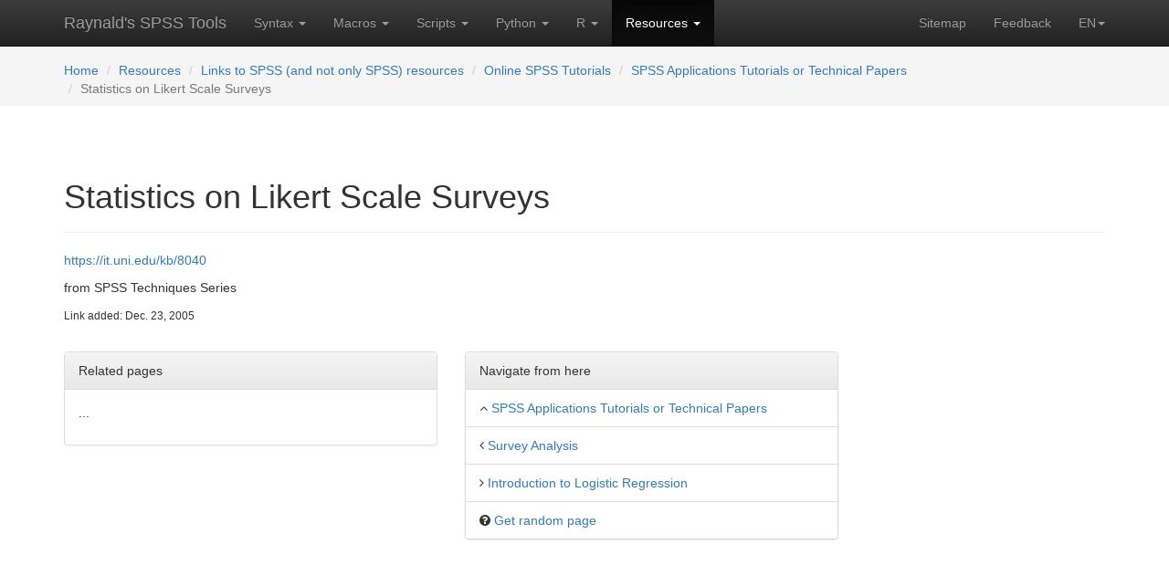

--- FILE ---
content_type: text/html; charset=utf-8
request_url: https://www.spsstools.net/en/resources/links/online-spss-tutorials/specialized-spss-tutorials-or-technical-papers/statistics-on-likert-scale-surveys/
body_size: 3742
content:





<!DOCTYPE html>
<html lang="en">
<head>
    <!-- Google tag (gtag.js) -->
    
        <script async src="https://www.googletagmanager.com/gtag/js?id=G-W5CBP32PE6"></script>
        <script>
            window.dataLayer = window.dataLayer || [];

            function gtag() {
                dataLayer.push(arguments);
            }

            gtag('js', new Date());

            gtag('config', 'G-W5CBP32PE6');
        </script>

        <!-- script async src="https://pagead2.googlesyndication.com/pagead/js/adsbygoogle.js?client=ca-pub-7687324015928983"
     crossorigin="anonymous"></script -->

    
    <title>
        
        
            Statistics on Likert Scale Surveys
        
    
        
         | 
            
                Raynald&#x27;s SPSS Tools
            

        
    </title>

    
    <meta name="description" content="Archive of 700+ sample SPSS syntax, macros and scripts classified by
          purpose, FAQ, Tips, Tutorials and a Newbie's Corner">
	<meta name="msvalidate.01" content="95DCACB04480A2E97517AD8021E68B48" />
    <meta name="Keywords" content="SPSS, SaxBasic, Python, examples, syntax, macros, scripts, programming,
          archive, statistics, code, programs, tutorials, debugging, FAQ, tips, newbie, reformatting, dummy, read,
          write, download, restructure, label, missing, regression, random, sample, export, import,inequality, entropy,
          spssbase, spssx-l, links, ascii, !enddefine, bootstrap,!do, !if, gini, theil, hoover, coulter,
          kullback-lieber, lorenz">
    <meta name="Author" content="Raynald Levesque, Anton Balabanov">
    
    <meta charset="utf-8">
    <meta http-equiv="X-UA-Compatible" content="IE=edge">
    <meta name="viewport" content="width=device-width, initial-scale=1">
    <meta name="yandex-verification" content="6e8708cbd0d39864"/>
    <!-- Bootstrap core CSS -->
    <link rel="stylesheet" media="screen" type="text/css" href="/static/css/bootstrap.min.css"/>
    <!-- Bootstrap theme -->
    <link rel="stylesheet" href="/static/css/bootstrap-theme.min.css"/>
    <!-- Custom styles for this template -->
    <link rel="stylesheet" href="/static/css/theme.css?q=33"/>
    <!-- HTML5 shim and Respond.js for IE8 support of HTML5 elements and media queries -->
    <!--[if lt IE 9]>
    <script src="https://oss.maxcdn.com/html5shiv/3.7.2/html5shiv.min.js"></script>
    <script src="https://oss.maxcdn.com/respond/1.4.2/respond.min.js"></script>
    <![endif]-->


    
    
    


    <link rel="shortcut icon" href="/static/favicon.ico" type="image/x-icon"/>
    <link rel="apple-touch-icon" href="/static/apple-touch-icon.png"/>
    <link rel="apple-touch-icon" sizes="57x57" href="/static/apple-touch-icon-57x57.png"/>
    <link rel="apple-touch-icon" sizes="72x72" href="/static/apple-touch-icon-72x72.png"/>
    <link rel="apple-touch-icon" sizes="76x76" href="/static/apple-touch-icon-76x76.png"/>
    <link rel="apple-touch-icon" sizes="114x114" href="/static/apple-touch-icon-114x114.png"/>
    <link rel="apple-touch-icon" sizes="120x120" href="/static/apple-touch-icon-120x120.png"/>
    <link rel="apple-touch-icon" sizes="144x144" href="/static/apple-touch-icon-144x144.png"/>
    <link rel="apple-touch-icon" sizes="152x152" href="/static/apple-touch-icon-152x152.png"/>


    <meta name="robots" content="all">
</head>


<body role="document" class="">



    
    







<!-- Fixed navbar -->
<nav class="navbar navbar-inverse navbar-static-top">
    <div class="container">
        <div class="navbar-header">
            <button type="button" class="navbar-toggle collapsed" data-toggle="collapse" data-target="#navbar"
                    aria-expanded="false" aria-controls="navbar">
                <span class="sr-only">Toggle navigation</span>
                <span class="icon-bar"></span>
                <span class="icon-bar"></span>
                <span class="icon-bar"></span>
            </button>
            <a class="navbar-brand" href="/en/">Raynald's SPSS Tools</a>
        </div>
        <div id="navbar" class="navbar-collapse collapse">
            <ul class="nav navbar-nav">

                
                <li class="dropdown">
                    
                    <a data-toggle="dropdown" class="dropdown-toggle" href="#">
                        Syntax
                        <b class="caret"></b></a>
                    
                    <ul class="dropdown-menu">
                        

<!--<ul class="dropdown-menu">-->
<!---->
<li><a href="/en/syntax/">
    
        SPSS Syntax Home
        
    </a></li>


<li><a href="/en/syntax/syntax-index/">
    Sample Syntax Library
    
        <span class="glyphicon glyphicon-star-empty" aria-hidden="true"></span>
    
</a></li>



<li><a href="/en/syntax/learning-syntax/">
    Learning Syntax
    
</a></li>



<li><a href="/en/syntax/debugging-spss-syntax/">
    Debugging SPSS Syntax
    
</a></li>



<li><a href="/en/syntax/spss-standard-data-files/">
    Standard Data Files
    
</a></li>


<!--</ul>-->

                    </ul>
                    
                    
                </li>
                
                <li class="dropdown">
                    
                    <a data-toggle="dropdown" class="dropdown-toggle" href="#">
                        Macros
                        <b class="caret"></b></a>
                    
                    <ul class="dropdown-menu">
                        

<!--<ul class="dropdown-menu">-->
<!---->
<li><a href="/en/macros/">
    
        SPSS Macros — Home
        
    </a></li>


<li><a href="/en/macros/macros-index/">
    Sample Macro Library
    
        <span class="glyphicon glyphicon-star-empty" aria-hidden="true"></span>
    
</a></li>



<li><a href="/en/macros/learning-macros/">
    Learning Macros
    
</a></li>



<li><a href="/en/macros/debugging-macros/">
    Debugging Macros
    
</a></li>



<li><a href="/en/macros/KO-spssmacros/">
    Kirill's SPSS Macros Page
    
        <span class="glyphicon glyphicon-star-empty" aria-hidden="true"></span>
    
</a></li>


<!--</ul>-->

                    </ul>
                    
                    
                </li>
                
                <li class="dropdown">
                    
                    <a data-toggle="dropdown" class="dropdown-toggle" href="#">
                        Scripts
                        <b class="caret"></b></a>
                    
                    <ul class="dropdown-menu">
                        

<!--<ul class="dropdown-menu">-->
<!---->
<li><a href="/en/scripts/">
    
        SPSS Scripts — Home
        
    </a></li>


<li><a href="/en/scripts/scripts-index/">
    Sample Scripts Library
    
        <span class="glyphicon glyphicon-star-empty" aria-hidden="true"></span>
    
</a></li>



<li><a href="/en/scripts/learning-scripts/">
    Learning Scripts
    
</a></li>



<li><a href="/en/scripts/asynchronous-problem/">
    The Asynchronous Problem
    
</a></li>


<!--</ul>-->

                    </ul>
                    
                    
                </li>
                
                <li class="dropdown">
                    
                    <a data-toggle="dropdown" class="dropdown-toggle" href="#">
                        Python
                        <b class="caret"></b></a>
                    
                    <ul class="dropdown-menu">
                        

<!--<ul class="dropdown-menu">-->
<!---->
<li><a href="/en/python/">
    
        Python Scripts Home
        
    </a></li>


<li><a href="/en/python/python-index/">
    Sample Python Library
    
        <span class="glyphicon glyphicon-star-empty" aria-hidden="true"></span>
    
</a></li>


<!--</ul>-->

                    </ul>
                    
                    
                </li>
                
                <li class="dropdown">
                    
                    <a data-toggle="dropdown" class="dropdown-toggle" href="#">
                        R
                        <b class="caret"></b></a>
                    
                    <ul class="dropdown-menu">
                        

<!--<ul class="dropdown-menu">-->
<!---->
<li><a href="/en/r/">
    
        R Scripts — Home
        
    </a></li>


<li><a href="/en/r/r-index/">
    Sample R Library
    
        <span class="glyphicon glyphicon-star-empty" aria-hidden="true"></span>
    
</a></li>


<!--</ul>-->

                    </ul>
                    
                    
                </li>
                
                <li class="dropdown active">
                    
                    <a data-toggle="dropdown" class="dropdown-toggle" href="#">
                        Resources
                        <b class="caret"></b></a>
                    
                    <ul class="dropdown-menu">
                        

<!--<ul class="dropdown-menu">-->
<!---->
<li><a href="/en/resources/">
    
        Resources Overview
        
    </a></li>


<li><a href="/en/resources/notes/">
    Blog
    
</a></li>



<li><a href="/en/resources/links/">
    Links to SPSS (and not only SPSS) resources
    
</a></li>



<li><a href="/en/resources/spss-programming-book/">
    SPSS Programming and Data Management Book
    
</a></li>


<!--</ul>-->

                    </ul>
                    
                    
                </li>
                
            </ul>
            <ul class="nav navbar-nav navbar-right">
                <li class=""><a href="/en/sitemap/">
                    Sitemap</a></li>
                <li class=""><a href="/en/feedback/">
                    Feedback</a></li>
                <li class="dropdown">
                    <a class="dropdown-toggle text-uppercase change_laguage" data-toggle="dropdown" role="button"
                       aria-expanded="false" href="">en<span class="caret"></span></a>
                    <ul class="dropdown-menu" role="menu">
                        
                        
                        
                        
                        
                        
                        <li><a href="/ru/resources/links/online-spss-tutorials/specialized-spss-tutorials-or-technical-papers/statistics-on-likert-scale-surveys/">Русский</a></li>
                        
                        
                        
                        <li><a href="/en/about_es/">Español</a></li>
                        <li><a href="/en/about_pt/">Portugues</a></li>
                        <li><a href="/en/about_de/">Deutsch</a></li>
                        <li><a href="/en/about_fr/">Français</a></li>
                        <li><a href="/en/about_it/">Italiano</a></li>
                        
                    </ul>
                </li>
            </ul>
        </div><!--/.nav-collapse -->
    </div>
</nav>




    



    <div class="navbar navbar-static-top" style="background-color: #f5f5f5;margin-bottom:20px;z-index:5;">
        <div class="container">
            <ol class="navbar-brand breadcrumb" style="font-size: inherit; margin-bottom:0;height: auto;">

                <li style="padding-top:8px;"><a href="/en/">Home</a></li>
                
                
                <li><a href="/en/resources/">Resources</a></li>
                
                
                
                <li><a href="/en/resources/links/">Links to SPSS (and not only SPSS) resources</a></li>
                
                
                
                <li><a href="/en/resources/links/online-spss-tutorials/">Online SPSS Tutorials</a></li>
                
                
                
                <li><a href="/en/resources/links/online-spss-tutorials/specialized-spss-tutorials-or-technical-papers/">SPSS Applications Tutorials or Technical Papers</a></li>
                
                
                
                <li class="active">Statistics on Likert Scale Surveys</li>
                
                
            </ol>
        </div>
    </div>




<!--<script>-->
<!--$('.change_language').click(function(e){-->
<!--e.preventDefault();-->
<!--$('#language').val($(this).attr('lang_code'));-->
<!--});-->
<!--</script>-->


<!-- ============================= CONTENT ============================================= -->
<!-- ============================= CONTENT ============================================= -->
<!-- ============================= CONTENT ============================================= -->
<div class="container theme-showcase" role="main">


    

<div class="page-header">
    <div class="row">
        <div class="col-sm-10 col-md-10 col-lg-10">
            <h1>
                
                    Statistics on Likert Scale Surveys
                
                
            </h1>
            
        </div>
    </div>
</div>





<div class="row">
    <div class="col-sm-12 col-md-8 col-lg-9">
        
            <p><a href="https://it.uni.edu/kb/8040">https://it.uni.edu/kb/8040</a></p>
            <div class="rich-text"><p>from SPSS Techniques Series</p></div>
        
        <p>
            <small>Link added: Dec. 23, 2005</small>
        </p>

        


<div class="row" style="margin-top: 30px;">
    <div class="col-sm-6">
        <div class="panel panel-default">
            <!-- Default panel contents -->
            <div class="panel-heading">Related pages</div>
            
                <div class="panel-body">
                    <p>...</p>
                </div>
            

        </div>
    </div>

    <div class="col-sm-6">
        <div class="panel panel-default">
          <!-- Default panel contents -->
          <div class="panel-heading">Navigate from here</div>
          <!-- List group -->
          <ul class="list-group">
              <li class="list-group-item">
                  <i class="fa fa-angle-up" aria-hidden="true"></i> <a href="/en/resources/links/online-spss-tutorials/specialized-spss-tutorials-or-technical-papers/">SPSS Applications Tutorials or Technical Papers</a>
              </li>
            <li class="list-group-item">
                
                <i class="fa fa-angle-left" aria-hidden="true"></i>
                
                    <a href="/en/resources/links/online-spss-tutorials/specialized-spss-tutorials-or-technical-papers/survey-analysis/">Survey Analysis</a>
                
            </li>
            <li class="list-group-item">
                
                <i class="fa fa-angle-right" aria-hidden="true"></i>
                
                    <a href="/en/resources/links/online-spss-tutorials/specialized-spss-tutorials-or-technical-papers/introduction-to-logistic-regression/">Introduction to Logistic Regression</a>
                
            </li>
              

              <li class="list-group-item">
                
                <i class="fa fa-question-circle" aria-hidden="true"></i>
                    <a href="/en/scripts/scripts-index/data-editor-scripts/split-current-data-file-in-n-random-groups/">Get random page</a>
            </li>

          </ul>
        </div>
    </div>
</div>


    </div>

    <div class="col-sm-12 col-md-4 col-lg-3">
        

    <script async src="https://pagead2.googlesyndication.com/pagead/js/adsbygoogle.js?client=ca-pub-7687324015928983"
            crossorigin="anonymous"></script>
    <!-- BigSkyScraper -->
    <ins class="adsbygoogle"
         style="display:block"
         data-ad-client="ca-pub-7687324015928983"
         data-ad-slot="5454940378"
         data-ad-format="auto"
         data-full-width-responsive="true"></ins>
    <script>
        (adsbygoogle = window.adsbygoogle || []).push({});
    </script>

    </div>
</div>







    <footer>
        <div class="row">
            <div class="col-xs-12">
                <ul class="list-unstyled">
                    <li class="pull-right"><a href="#top">Back to top</a></li>
                </ul>
                <p>&nbsp;</p>
                <hr>
                <p>&nbsp;</p>

                <p style="text-align: center">Raynald's SPSS Tools &#169; 2001&ndash;2026, Raynald Levesque, <a
                        rev="author" title="E-mail Anton Balabanov" href="mailto:info@spsstools.net">
                    Anton Balabanov</a>. Click to learn more:
                    <a href="/en/about/">
                    About the project</a>
                </p>

                
                

                <script src="/static/js/jquery.min.js"></script>
                <script src="/static/js/bootstrap.min.js"></script>
                <script src="https://use.fontawesome.com/f217d315bf.js"></script>

                <!-- IE10 viewport hack for Surface/desktop Windows 8 bug -->
                <script src="/static/js/ie10-viewport-bug-workaround.js"></script>
            </div>
        </div>
    </footer>
</div> <!-- /container -->

<!--Loading the rest of CSS-->


</body>
</html>

--- FILE ---
content_type: text/html; charset=utf-8
request_url: https://www.google.com/recaptcha/api2/aframe
body_size: 268
content:
<!DOCTYPE HTML><html><head><meta http-equiv="content-type" content="text/html; charset=UTF-8"></head><body><script nonce="3tbu_H16mU1KCvvfxFAq1w">/** Anti-fraud and anti-abuse applications only. See google.com/recaptcha */ try{var clients={'sodar':'https://pagead2.googlesyndication.com/pagead/sodar?'};window.addEventListener("message",function(a){try{if(a.source===window.parent){var b=JSON.parse(a.data);var c=clients[b['id']];if(c){var d=document.createElement('img');d.src=c+b['params']+'&rc='+(localStorage.getItem("rc::a")?sessionStorage.getItem("rc::b"):"");window.document.body.appendChild(d);sessionStorage.setItem("rc::e",parseInt(sessionStorage.getItem("rc::e")||0)+1);localStorage.setItem("rc::h",'1768979845849');}}}catch(b){}});window.parent.postMessage("_grecaptcha_ready", "*");}catch(b){}</script></body></html>